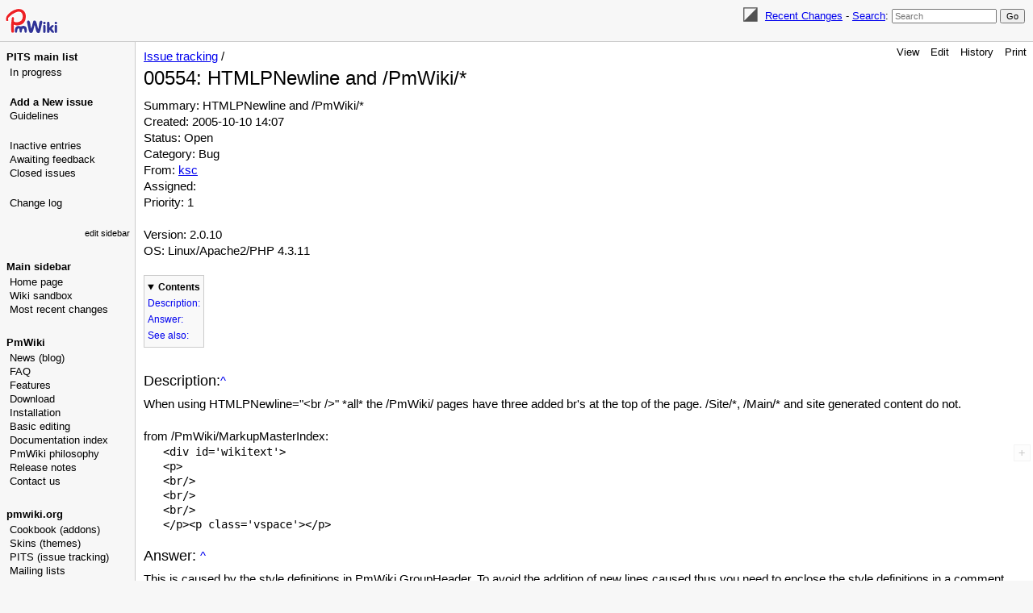

--- FILE ---
content_type: text/html; charset=UTF-8
request_url: https://www.pmwiki.org/wiki/PITS/00554
body_size: 14983
content:
<!DOCTYPE html>
<html lang='en' xml:lang='en'>
<head>
<!--HTMLHeader1--><meta http-equiv='Content-Type' content='text/html; charset=utf-8' /><link rel="stylesheet" type="text/css"
  href="/pmwiki/pub/lib/pmwiki-core.css" /><script type="text/javascript"
  src="/pmwiki/pub/lib/pmwiki-lib.js"></script><script src='/pmwiki/pub/lib/pmwiki-darktoggle.js' 
      data-config='{&quot;enable&quot;:3,&quot;label&quot;:&quot;Color theme: &quot;,&quot;modes&quot;:[&quot;Light&quot;,&quot;Dark&quot;,&quot;Auto&quot;]}'></script><link rel='stylesheet' 
      href='/pmwiki/pub/lib/pmwiki.syntax.css'><script data-config="{&quot;imaps&quot;:[&quot;http:&quot;,&quot;https:&quot;,&quot;mailto:&quot;,&quot;ftp:&quot;,&quot;news:&quot;,&quot;gopher:&quot;,&quot;nap:&quot;,&quot;file:&quot;,&quot;tel:&quot;,&quot;geo:&quot;,&quot;Attach:&quot;],&quot;inputs&quot;:[&quot;filterbox&quot;,&quot;text&quot;,&quot;submit&quot;,&quot;hidden&quot;,&quot;password&quot;,&quot;reset&quot;,&quot;file&quot;,&quot;image&quot;,&quot;email&quot;,&quot;url&quot;,&quot;tel&quot;,&quot;number&quot;,&quot;search&quot;,&quot;date&quot;,&quot;month&quot;,&quot;color&quot;,&quot;range&quot;,&quot;button&quot;,&quot;textarea&quot;,&quot;radio&quot;,&quot;checkbox&quot;,&quot;form&quot;,&quot;end&quot;,&quot;select-option&quot;,&quot;select&quot;,&quot;datalist-option&quot;,&quot;datalist&quot;,&quot;default&quot;,&quot;defaults&quot;,&quot;pmtoken&quot;,&quot;auth_form&quot;,&quot;e_author&quot;],&quot;conditions&quot;:[&quot;enabled&quot;,&quot;false&quot;,&quot;true&quot;,&quot;group&quot;,&quot;name&quot;,&quot;action&quot;,&quot;skin&quot;,&quot;attachments&quot;,&quot;attachment&quot;,&quot;match&quot;,&quot;authid&quot;,&quot;equal&quot;,&quot;empty&quot;,&quot;auth&quot;,&quot;exists&quot;,&quot;expr&quot;,&quot;extension_enabled&quot;,&quot;page_in_dist&quot;,&quot;date&quot;,&quot;ontrail&quot;],&quot;mode&quot;:&quot;2&quot;,&quot;label&quot;:&quot;Highlight&quot;,&quot;custom&quot;:[[&quot;InterMap&quot;,&quot;PmWiki:|Cookbook:|PmL10n:|PITS:|Skins:|PmForm:&quot;]]}"
      src="/pmwiki/pub/lib/pmwiki.syntax.js"></script>

  <title>PmWiki | PITS / 00554: HTMLPNewline and /PmWiki/* </title>
  <!-- Skin Copyright 2017-2025 Petko Yotov www.pmwiki.org/petko ; Skin License GNU GPLv2+ -->
  <meta name="viewport" content="width=device-width, initial-scale=1"/>
  <link rel='stylesheet' href='/pmwiki/pub/skins/pmwiki-responsive/skin.css' type='text/css' />
  <!--HTMLHeader--><style type='text/css'><!--
  .pitsfield { text-align:right; font-weight:bold; }
  table.pits th a { text-decoration:none; }
  table.pits th { background-color:#eeeeee; }
  dl.pits2 { font-size: 85%; color: #888888; clear:both;border-top: 1px solid #dddddd; }
  dl.pits2 dt { float:left; padding-right:0.5em; }
  dl.pits2 dd { margin-left: 8.5em; }
  dl.pits2 dd em { float: right; }
  dl.pits2 dd strong { font-weight: normal; }
   

  dl.dlcol dt { float:left; padding-right:0.5em; }
  dl.dlcol dd { margin-left:13em; }

--></style>  <meta name='robots' content='index,follow' />
<link rel='shortcut icon' href='/favicon.ico' />
    <script src='https://www.google-analytics.com/urchin.js'
      type='text/javascript'></script><link rel="icon" type="image/svg+xml" href="/pmwiki/pub/favicon-32.svg"/><link rel='stylesheet' type='text/css' href='/pmwiki/pub/css/local.css' />
<script type='text/javascript'
  src='/pmwiki/pub/guiedit/guiedit.js' id='guiedit' data-autobrackets='{&quot;(&quot;:&quot;)&quot;,&quot;[&quot;:&quot;]&quot;,&quot;{&quot;:&quot;}&quot;,&quot;\&quot;&quot;:&quot;\&quot;&quot;}'></script>
<script type='text/javascript' src='/pmwiki/pub/lib/pmwiki-utils.js?st=1768821226'
          data-config='{&quot;fullname&quot;:&quot;PITS.00554&quot;,&quot;sortable&quot;:1,&quot;highlight&quot;:1,&quot;copycode&quot;:&quot;Copy code&quot;,&quot;toggle&quot;:&quot;p.pmtoggle,div.pmtoggle,dl.pmtoggle dt&quot;,&quot;localtimes&quot;:81,&quot;rediquiet&quot;:0,&quot;updrop&quot;:false,&quot;pmtoc&quot;:{&quot;Enable&quot;:1,&quot;EnableBacklinks&quot;:1,&quot;MaxLevel&quot;:6,&quot;MinNumber&quot;:3,&quot;ParentElement&quot;:&quot;&quot;,&quot;NumberedHeadings&quot;:&quot;&quot;,&quot;EnableQMarkup&quot;:0,&quot;contents&quot;:&quot;Contents&quot;,&quot;hide&quot;:&quot;hide&quot;,&quot;show&quot;:&quot;show&quot;}}' data-fullname='PITS.00554'></script><link rel='stylesheet' href='/pmwiki/extensions/CodeHighlight/pmsyntax.highlight.css'  />
<script src='/pmwiki/extensions/CodeHighlight/lib/highlight.min.js' ></script>
<script src='/pmwiki/extensions/CodeHighlight/lib/languages/apache.min.js' ></script>
<script src='https://cdn.jsdelivr.net/gh/highlightjs/cdn-release@latest/build/languages/vim.min.js' ></script>
<script src='/pmwiki/extensions/Filterable/jets/jets.min.js' ></script>
<script src='/pmwiki/extensions/Filterable/filterable.js'  data-conf="{&quot;selector&quot;:&quot;ul.filterable, ol.filterable, table.filterable, div.pits-filterable, ol.SimplePlaylist&quot;,&quot;minsize&quot;:&quot;3&quot;,&quot;ftable&quot;:&quot;Filter table&quot;,&quot;flist&quot;:&quot;Filter list&quot;}"></script>

</head>
<body data-group="PITS" data-fullname="PITS.00554">
  <div id="bodywrap">
    <input id="wikileft-toggle" type="checkbox"/>
    <label for="wikileft-toggle" id="wikileft-toggle-label"></label>

    <input id="wikihead-search-toggle" type="checkbox"/>
    <label for="wikihead-search-toggle" id="wikihead-search-toggle-label"></label>
    <input id="wikicmds-toggle" type="checkbox"/>


<!--PageHeaderFmt-->
    <header id="wikihead">
      <div id="wikihead-content">
        <span id="wikilogo"><a href="https://www.pmwiki.org/wiki"><img src="/pmwiki/pub/skins/pmwiki/pmwiki-32.svg" alt="PmWiki"/></a></span>
        <form id="wikihead-searchform" action="https://www.pmwiki.org/wiki" method="get">
          <span class="pmToggleDarkTheme" title="Toggle dark theme"></span>
          <span class="headnav" id="wikihead-recent-changes-link">
            <a href="https://www.pmwiki.org/wiki/PITS/RecentChanges" accesskey="c">Recent Changes</a> -
          </span>
          <span id="wikihead-searchlink"><a href="https://www.pmwiki.org/wiki/Site/Search">Search</a>:</span>
          <input type="hidden" name="n" value="PITS.00554" />
          <input type="hidden" name="action" value="search" />
          <input id="wikihead-searchquery" type="search" name="q" value="" class="inputbox searchbox" placeholder="Search" />
          <input id="wikihead-searchsubmitbtn" type="submit" class="inputbutton searchbutton" value="Go" />
        </form>
      </div><!--wikiheadcontent-->
    </header><!--wikihead-->
<!--/PageHeaderFmt-->

    <div id="wikimid">
<!--PageLeftFmt-->
      <nav id="wikisidebar">
        <div id="wikileft">
          <p class='sidehead'> <a class='wikilink' href='https://www.pmwiki.org/wiki/PITS/PITS'>PITS main list</a>
</p><ul><li><a class='wikilink' href='https://www.pmwiki.org/wiki/PITS/InProgress'>In progress</a>
<div class='vspace'></div></li><li><strong><a class='wikilink' href='https://www.pmwiki.org/wiki/PITS/NewIssue'>Add a New issue</a></strong>
</li><li><a class='wikilink' href='https://www.pmwiki.org/wiki/PITS/Guidelines'>Guidelines</a>
<div class='vspace'></div></li><li><a class='wikilink' href='https://www.pmwiki.org/wiki/PITS/InactiveEntries'>Inactive entries</a>
</li><li><a class='wikilink' href='https://www.pmwiki.org/wiki/PITS/AwaitingFeedback'>Awaiting feedback</a>
</li><li><a class='wikilink' href='https://www.pmwiki.org/wiki/PITS/ClosedIssues'>Closed issues</a>
<div class='vspace'></div></li><li><a class='wikilink' href='https://www.pmwiki.org/wiki/PmWiki/ChangeLog'>Change log</a>
</li></ul><p class='vspace'  style='text-align: right;'><span style='font-size: 83%;'><a class='wikilink' href='https://www.pmwiki.org/wiki/PITS/SideBar'>edit sidebar</a></span>
</p>
<p class='vspace sidehead'> Main sidebar
</p><ul><li><a class='wikilink' href='https://www.pmwiki.org/wiki/PmWiki/PmWiki'>Home page</a>
</li><li><a class='wikilink' href='https://www.pmwiki.org/wiki/Main/WikiSandbox'>Wiki sandbox</a>
</li><li><a class='wikilink' href='https://www.pmwiki.org/wiki/Site/AllRecentChangesShort'>Most recent changes</a>
</li></ul><p class='vspace'><a id='pmwiki'></a>
</p>
<p class='vspace sidehead'> <a class='wikilink' href='https://www.pmwiki.org/wiki/PmWiki/PmWiki'>PmWiki</a>
</p><ul><li><a class='wikilink' href='https://www.pmwiki.org/wiki/News/News'>News (blog)</a>
</li><li><a class='wikilink' href='https://www.pmwiki.org/wiki/PmWiki/FAQ'>FAQ</a>
</li><li><a class='wikilink' href='https://www.pmwiki.org/wiki/PmWiki/PmWikiFeatures'>Features</a>
</li><li><a class='wikilink' href='https://www.pmwiki.org/wiki/PmWiki/Download'>Download</a>
</li><li><a class='wikilink' href='https://www.pmwiki.org/wiki/PmWiki/Installation'>Installation</a>
</li><li><a class='wikilink' href='https://www.pmwiki.org/wiki/PmWiki/BasicEditing'>Basic editing</a>
</li><li><a class='wikilink' href='https://www.pmwiki.org/wiki/PmWiki/DocumentationIndex'>Documentation index</a>
</li><li><a class='wikilink' href='https://www.pmwiki.org/wiki/PmWiki/PmWikiPhilosophy'>PmWiki philosophy</a>
</li><li><a class='wikilink' href='https://www.pmwiki.org/wiki/PmWiki/ReleaseNotes'>Release notes</a>
</li><li><a class='wikilink' href='https://www.pmwiki.org/wiki/PmWiki/ContactUs'>Contact us</a>
</li></ul><p class='vspace'><a id='pmwikiorg'></a> 
</p>
<p class='vspace sidehead'> <a class='urllink' href='https://www.pmwiki.org' rel='nofollow'>pmwiki.org</a>
</p><ul><li><a class='wikilink' href='https://www.pmwiki.org/wiki/Cookbook/Cookbook'>Cookbook (addons)</a>
</li><li><a class='wikilink' href='https://www.pmwiki.org/wiki/Skins/Skins'>Skins (themes)</a>
</li><li><a class='wikilink' href='https://www.pmwiki.org/wiki/PITS/PITS'>PITS (issue tracking)</a>
</li><li><a class='wikilink' href='https://www.pmwiki.org/wiki/PmWiki/MailingLists'>Mailing lists</a>
</li><li><a class='wikilink' href='https://www.pmwiki.org/wiki/PmWiki/PmWikiUsers'>PmWiki users</a>
</li><li><a class='wikilink' href='https://www.pmwiki.org/wiki/PmWiki/SuccessStories'>Success stories</a>
<div class='vspace'></div></li><li><a class='wikilink' href='https://www.pmwiki.org/wiki/PmWiki/Support'>Get support</a>
<div class='vspace'></div></li><li><a class='wikilink' href='https://www.pmwiki.org/wiki/PmWiki/PayForPmWiki'>Pay for PmWiki</a>
</li><li><a class='wikilink' href='https://www.pmwiki.org/wiki/PmWiki/SendPmMoney'>Send Pm money</a>
<div class='vspace'></div></li><li><em><a class='wikilink' href='https://www.pmwiki.org/wiki/PmWiki/OtherLanguages'>Other languages</a></em>
</li></ul><p class='vspace'><a id='ads'></a>
</p>
<div class='vspace'></div>  <div style='text-align:center; position:absolute; width:160px;'>
  <script type="text/javascript" src="/pmwiki/pub/ads-stats.js" 
     data-wiki="120,240,3307978430"></script>
  <script type="text/javascript"
    src="https://pagead2.googlesyndication.com/pagead/show_ads.js">
  </script>
  </div>

        </div>
      </nav>
<!--/PageLeftFmt-->

      <div id="wikibody">
        <main>
<!--PageActionFmt-->
        <label for="wikicmds-toggle" id="wikicmds-toggle-label"></label>
        <div id='wikicmds'><ul><li class='browse'>      <a accesskey=''  rel='nofollow'  class='selflink' href='https://www.pmwiki.org/wiki/PITS/00554'>View</a> 
</li><li class='edit'>      <a accesskey='e'  rel='nofollow'  class='wikilink' href='https://www.pmwiki.org/wiki/PITS/00554'>Edit</a>
</li><li class='diff'>   <a accesskey='h'  rel='nofollow'  class='wikilink' href='https://www.pmwiki.org/wiki/PITS/00554'>History</a>
</li><li class='print'>     <a accesskey=''  rel='nofollow'  class='wikilink' href='https://www.pmwiki.org/wiki/PITS/00554'>Print</a>
</li></ul>
</div>
<!--/PageActionFmt-->
<!--PageTitleFmt-->
          <div id='wikititle'>
            <div class='pagegroup'><a href='https://www.pmwiki.org/wiki/PITS'>PITS</a> /</div>
            <h1 class='pagetitle'>00554: HTMLPNewline and /PmWiki/*</h1>
          </div>
<!--/PageTitleFmt-->

<!--PageText-->
<div id='wikitext'>
<div class='pits'>Summary: HTMLPNewline and /PmWiki/*</div>
<div class='pits'>Created: 2005-10-10 14:07</div>
<div class='pits'>Status: Open</div>
<div class='pits'>Category: Bug</div>
<div class='pits'>From: <a class='wikilink' href='https://www.pmwiki.org/wiki/Profiles/Ksc'>ksc</a></div>
<div class='pits'>Assigned: </div>
<div class='pits'>Priority: 1</div>
<div class='vspace'></div><div class='pits'>Version: 2.0.10</div>
<div class='pits'>OS: Linux/Apache2/PHP 4.3.11</div>
<div class='vspace'></div><h3>Description:</h3>
<p>When using HTMLPNewline="&lt;br /&gt;" *all* the /PmWiki/ pages have three added br's at the top of the page. /Site/*, /Main/* and site generated content do not.
</p>
<p class='vspace'>from /PmWiki/MarkupMasterIndex:
</p><pre>   &lt;div id='wikitext'&gt;
   &lt;p&gt;
   &lt;br/&gt;
   &lt;br/&gt;
   &lt;br/&gt;
   &lt;/p&gt;&lt;p class='vspace'&gt;&lt;/p&gt;
</pre><div class='vspace'></div><h3>Answer: </h3>
<p>This is caused by the style definitions in PmWiki.GroupHeader. To avoid the addition of new lines caused thus you need to enclose the style definitions in a comment division, like this:
</p>
<div class='vspace'></div><pre>    &gt;&gt;comment&lt;&lt;
    %define=style1 ...%
    %define=style2 ...%
    %define=style3 ...%
    &gt;&gt;&lt;&lt;
</pre><div class='vspace'></div><h3>See also: </h3>
<ul><li><a class='createlinktext' href='#'
    title='Make an edit before creating a new page'>Cookbook.LineBreaks</a> 
</li></ul><div class='vspace'></div>
</div>

        </main>

      </div><!--wikibody-->

    </div><!--wikimid-->


<!--PageFooterFmt-->
    <footer id='wikifoot'>
      <div id="wikifoot-links" class="footnav">
        <a rel="nofollow" href="https://www.pmwiki.org/wiki/PITS/00554">Edit</a> -
        <a rel="nofollow" href="https://www.pmwiki.org/wiki/PITS/00554">History</a> -
        <a rel="nofollow" href="https://www.pmwiki.org/wiki/PITS/00554" target="_blank">Print</a> -
        <a href="https://www.pmwiki.org/wiki/PITS/RecentChanges">Recent Changes</a> -
        <a href="https://www.pmwiki.org/wiki/Site/Search">Search</a>
      </div>
      <div id="wikifoot-lastmod" class="lastmod">Page last modified on September 10, 2011, at 04:56 PM</div>
    </footer>
<!--/PageFooterFmt-->
    <div id="wikioverlay"></div>
  </div><!--bodywrap-->

  <script type='text/javascript' src='/pmwiki/pub/skins/pmwiki-responsive/skin.js' async></script>

<!--HTMLFooter--><script type="text/javascript">
(function(){
var pg = document.getElementById("pagegroup");
if(!pg){
  pg = document.getElementsByClassName("pagegroup");
  if(!pg.length) return;
  pg = pg[0];
}
if(pg.tagName.toLowerCase() != 'a') {
  pg = pg.getElementsByTagName('a');
}
if(!pg.length) return;
pg[0].innerHTML = 'Issue tracking';
})();
</script><script src="/pmwiki/pub/edit-on-pmwiki.org.js"></script>

</body>
</html>



--- FILE ---
content_type: text/html; charset=utf-8
request_url: https://www.google.com/recaptcha/api2/aframe
body_size: 269
content:
<!DOCTYPE HTML><html><head><meta http-equiv="content-type" content="text/html; charset=UTF-8"></head><body><script nonce="ZcvCYZcGUjfI-V9KgLChjw">/** Anti-fraud and anti-abuse applications only. See google.com/recaptcha */ try{var clients={'sodar':'https://pagead2.googlesyndication.com/pagead/sodar?'};window.addEventListener("message",function(a){try{if(a.source===window.parent){var b=JSON.parse(a.data);var c=clients[b['id']];if(c){var d=document.createElement('img');d.src=c+b['params']+'&rc='+(localStorage.getItem("rc::a")?sessionStorage.getItem("rc::b"):"");window.document.body.appendChild(d);sessionStorage.setItem("rc::e",parseInt(sessionStorage.getItem("rc::e")||0)+1);localStorage.setItem("rc::h",'1769051855542');}}}catch(b){}});window.parent.postMessage("_grecaptcha_ready", "*");}catch(b){}</script></body></html>

--- FILE ---
content_type: application/javascript
request_url: https://www.pmwiki.org/pmwiki/pub/edit-on-pmwiki.org.js
body_size: 1531
content:
/*
  Written by Petko Yotov (c) 2020

  This intends to prevent accidental editing on pmwiki.org
  See https://www.pmwiki.org/wiki/PITS/01458
*/

(function(){
  const { echo, dqs, getLS, setLS, delLS, adjbb, max, aE, rE } = PmLib;
  
  var savebtn = dqs('#wikiedit input[type="submit"][name="post"]');
  if(!savebtn) return;

  var NbChecksToDisable = 2;
  var HoursToDisable = 2;
  var hour = 3600000;
  var day = 24*hour;

  delLS('PmWikiLastCheck');
  var nextcheck = getLS('PmWikiNextCheck', 0);
  var nbchecks = getLS('PmWikiNbChecks', 0);

  let Now = Date.now();

  if(nextcheck>Now+day) return;

  if(nextcheck<Now) nbchecks = 0;

  echo({nextcheck, nextcheck2:Now+day, Now, nbchecks});
  
  var checked = (nbchecks<NbChecksToDisable) ? '' : 'checked="checked"';


  adjbb(savebtn, '<p style="padding: 4px 0; color: #f33;">'
    +'<input id="ackpmwiki" type="checkbox" required="required" '+checked+' /> '
    +'<label for="ackpmwiki">I understand my edit is on pmwiki.org and is relevant to the PmWiki software.</label></p>');
  var chk = dqs('#ackpmwiki');

  function submitForm(){
    if(chk.checked) {
      setLS('PmWikiNbChecks', nbchecks+1, true);
      setLS('PmWikiNextCheck',
        max(Date.now()+HoursToDisable*hour, nextcheck));
    }
  }
  aE(savebtn.form, 'submit', submitForm);


  function delayFurther(e) {
    if (e.which != 2) return;
    this.remove();
    rE(savebtn.form, 'submit', submitForm);
    setLS('PmWikiNextCheck', Now+7*day);
  }
  aE(chk.parentNode, 'mousedown', delayFurther);
})();





--- FILE ---
content_type: application/javascript
request_url: https://www.pmwiki.org/pmwiki/pub/skins/pmwiki-responsive/skin.js
body_size: 2732
content:
/***********************************************************************
**  skin.js
**  Copyright 2016-2017 Petko Yotov www.pmwiki.org/petko
**  
**  This file is part of PmWiki; you can redistribute it and/or modify
**  it under the terms of the GNU General Public License as published
**  by the Free Software Foundation; either version 2 of the License, or
**  (at your option) any later version.  See pmwiki.php for full details.
**  
**  This script fixes the styles of some elements when some directives
**  like (:noleft:) are used in a page.
***********************************************************************/
(function(){
  var W = window, D = document;
  function $(x) { // returns element from id
    return D.getElementById(x);
  }
  function hide(id) { // hides element
    var el = $(id);
    if(el) el.style.display = 'none'; 
  }
  function cname(id, c) { // set element className
    var el = $(id);
    if(el) el.className = c;
  }
  var wsb = $('wikisidebar');
  if(! wsb) { // (:noleft:)
    hide('wikileft-toggle-label')
    cname('wikifoot', 'nosidebar');
  }
  else { 
    var sbcontent = wsb.textContent || wsb.innerText;
    if(! sbcontent.replace(/\s+/, '').length) // empty sidebar, eg. protected
      hide('wikileft-toggle-label');
  }
  var wcmd = $('wikicmds');
  if(wcmd) { // page actions
    var pacontent = wcmd.textContent || wcmd.innerText;
    if(! pacontent.replace(/\s+/, '').length) // empty, eg. protected
      hide('wikicmds-toggle-label');
  }
  if(! $('wikihead-searchform')) // no search form, eg. custom header
    hide('wikihead-search-toggle-label');
  var overlay = $('wikioverlay');
  if(overlay) {
    overlay.addEventListener('click', function(){
      $('wikicmds-toggle').checked = false;
      $('wikihead-search-toggle').checked = false;
      $('wikileft-toggle').checked = false;
    });
  }
  var scrolltables = function() {
    // This function "wraps" large tables in a scrollable div
    // and "unwraps" narrow tables from the scrollable div 
    // allowing table alignement
    var tables = D.getElementsByTagName('table');
    for(var i=0; i<tables.length; i++) {
      var t = tables[i];
      var pn = t.parentNode;
      if(pn.className == 'scrollable') {
        var gp = pn.parentNode;
        if(t.offsetWidth < gp.offsetWidth) {
          gp.insertBefore(t, pn);
          gp.removeChild(pn);
        }
      }
      else  {
        if(t.offsetWidth > pn.offsetWidth) {
          var nn = D.createElement('div');
          pn.insertBefore(nn, t).className = 'scrollable';
          nn.appendChild(t);
        }
      }
    }
  }
  W.addEventListener('resize', scrolltables, false);
  D.addEventListener('DOMContentLoaded', scrolltables, false);
})();
